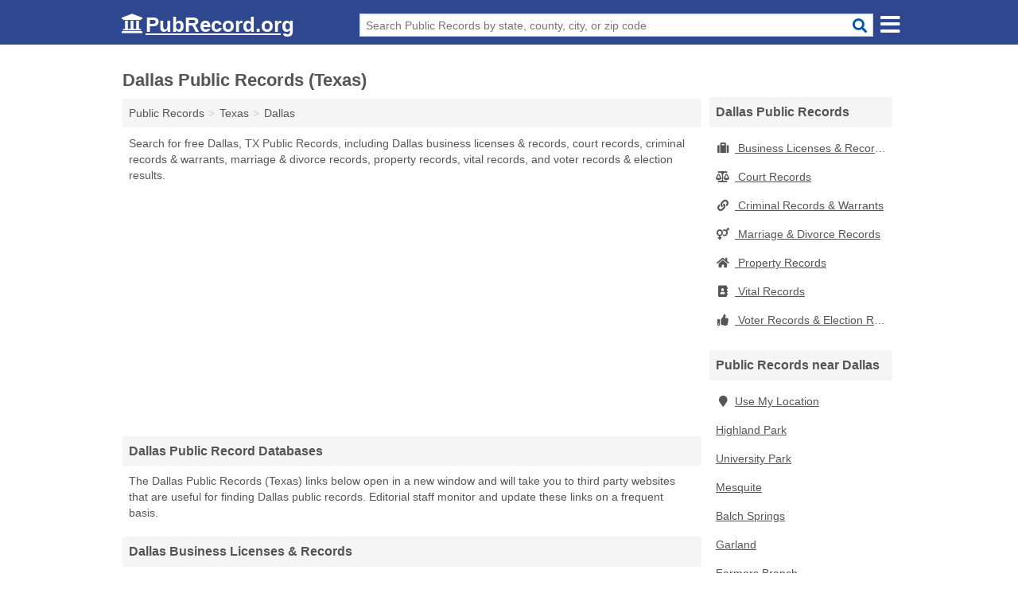

--- FILE ---
content_type: text/html; charset=utf-8
request_url: https://www.pubrecord.org/dallas-public-records-texas/
body_size: 4367
content:
<!DOCTYPE html>
<html lang="en">
  <head>
    <meta charset="utf-8">
    <meta http-equiv="Content-Type" content="text/html; charset=UTF-8">
    <meta name="viewport" content="width=device-width, initial-scale=1">
    <title>Free Dallas Public Records (Texas Public Records)</title>
    <link rel="canonical" href="https://www.pubrecord.org/dallas-public-records-texas/">
    <meta property="og:type" content="website">
    <meta property="og:title" content="Free Dallas Public Records (Texas Public Records)">
    <meta name="description" content="Get FREE TEXAS PUBLIC RECORDS directly from 16 official Texas gov't public record databases.">
    <meta property="og:description" content="Get FREE TEXAS PUBLIC RECORDS directly from 16 official Texas gov't public record databases. Records include Dallas business licenses & records, court records, criminal records & warrants, marriage & divorce records, property records, vital records, and voter records & election results!">
    <meta property="og:url" content="https://www.pubrecord.org/dallas-public-records-texas/">
    <link rel="preconnect" href="//pagead2.googlesyndication.com" crossorigin>
    <link rel="preconnect" href="https://googleads.g.doubleclick.net" crossorigin>
    <link rel="preconnect" href="//www.google-analytics.com" crossorigin>
    <meta name="robots" content="index,follow">
    <meta name="msvalidate.01" content="B56B00EF5C90137DC430BCD46060CC08">
    <link rel="stylesheet" href="/template/style.min.css?297a9f724db2aa5e2d628d9344ac1a9af752d58c">
<style>[class*="fa-business-licenses-records"]:before{content:"\f0f2"}[class*="fa-court-records"]:before{content:"\f24e"}[class*="fa-criminal-records-warrants"]:before{content:"\f0c1"}[class*="fa-inmate-jail-records"]:before{content:"\f023"}[class*="fa-marriage-divorce-records"]:before{content:"\f228"}[class*="fa-property-records"]:before{content:"\f015"}[class*="fa-vital-records"]:before{content:"\f2b9"}[class*="fa-voter-records-election-results"]:before{content:"\f164"}</style>
    <script src="/template/ui.min.js?f134bed7ffacc58f6342937f7343b38d0fbc3520" defer></script>
  </head>
  <body data-spy="scroll" data-target="#nav-scrollspy" data-offset="0" style="position:relative;" class="pt-place">
<nav class="navbar navbar-fixed-top hide-on-scroll">
  <div class="container columns-2 sections-9">
    <div class="row n-wrap">
      <div class="n-toggle collapsed mucklescreen" data-toggle="collapse" data-target="#full-nav">
        <i class="fa fa-bars fa-2x"></i>
      </div>
      <div class="n-toggle collapsed weescreen" data-toggle="collapse" data-target="#full-nav, #navbar-search">
        <i class="fa fa-bars fa-2x"></i>
      </div>
      <div class="n-logo navbar-logo">
        <a href="/" title="PubRecord.org"><i class="fa fa-logo fa-2x"></i><span>PubRecord.org</span></a>
        <br class="sr-only"><br class="sr-only">
      </div>
      <div class="col-sm-8 n-search collapse" id="navbar-search">
       <form action="/search" method="get">
        <div class="input-container">
         <input name="q" placeholder="Search Public Records by state, county, city, or zip code" type="text">
         <button type="submit" class="fa fa-search"></button>
        </div>
       </form>
      </div>
    </div>
  </div>
  <div class="navbar-menu" id="navbar">
<div class="container sections-2 columns-9 full-nav collapse" id="full-nav">
  <div class="row">
   <div class="list-group pr">
    <strong class="h3 list-group-heading">Public Records</strong><br class="sr-only">
    <ul class="list-group-items">
      <li><a href="/business-licenses-records/" title="Free Business Licenses & Records" class="list-group-item  ">
        <span class="fa fa-visible fa-business-licenses-records"></span>
        Business Licenses & Records      </a></li>
      <li><a href="/court-records/" title="Free Court Records" class="list-group-item  ">
        <span class="fa fa-visible fa-court-records"></span>
        Court Records      </a></li>
      <li><a href="/criminal-records-warrants/" title="Free Criminal Records & Warrants" class="list-group-item  ">
        <span class="fa fa-visible fa-criminal-records-warrants"></span>
        Criminal Records & Warrants      </a></li>
      <li><a href="/inmate-jail-records/" title="Free Inmate & Jail Records" class="list-group-item  ">
        <span class="fa fa-visible fa-inmate-jail-records"></span>
        Inmate & Jail Records      </a></li>
      <li><a href="/marriage-divorce-records/" title="Free Marriage & Divorce Records" class="list-group-item  ">
        <span class="fa fa-visible fa-marriage-divorce-records"></span>
        Marriage & Divorce Records      </a></li>
      <li><a href="/property-records/" title="Free Property Records" class="list-group-item  ">
        <span class="fa fa-visible fa-property-records"></span>
        Property Records      </a></li>
      <li><a href="/vital-records/" title="Free Vital Records" class="list-group-item  ">
        <span class="fa fa-visible fa-vital-records"></span>
        Vital Records      </a></li>
      <li><a href="/voter-records-election-results/" title="Free Voter Records & Election Results" class="list-group-item  ">
        <span class="fa fa-visible fa-voter-records-election-results"></span>
        Voter Records & Election Results      </a></li>
      <li><a href="/" title="Free Public Records" class="list-group-item list-group-item-full">
       <span class="fa fa-visible fa-arrow-right"></span>
       All Public Records
      </a></li>
    </ul>
   </div>
  </div>
</div>  </div>
</nav>
<div class="container columns columns-2 sections-9 pr-listings">
  <div class="row">
    <div class="col-md-7">
      <h1>Dallas Public Records (Texas)</h1>
<ol class="box-breadcrumbs breadcrumb" itemscope itemtype="https://schema.org/BreadcrumbList">
<li><a href="/" title="Public Records - PubRecords.org">Public Records</a></li><li itemprop="itemListElement" itemscope itemtype="https://schema.org/ListItem"><a href="/texas-public-records/" itemprop="item" title="Texas Public Records"><span itemprop="name">Texas</span></a><meta itemprop="position" content="1"/></li><li itemprop="itemListElement" itemscope itemtype="https://schema.org/ListItem"><a href="/dallas-public-records-texas/" itemprop="item" title="Dallas Public Records (Texas)"><span itemprop="name">Dallas</span></a><meta itemprop="position" content="2"/></li>
</ol><p class="pad">Search for free Dallas, TX Public Records, including Dallas business licenses & records, court records, criminal records & warrants, marriage & divorce records, property records, vital records, and voter records & election results.</p>
            <div class="advert advert-display xs s m">
        <ins class="adsbygoogle" data-ad-client="ca-pub-4723837653436501" data-ad-slot="7313030731" data-ad-format="auto" data-full-width-responsive="true"></ins>
      </div>
                  
            
      <h2 class="h3 list-group-heading">Dallas Public Record Databases</h2>
      <p class="pad">
         The Dallas Public Records (Texas) links below open in a new window and will take you to third party websites that are useful for finding Dallas public records.
         Editorial staff monitor and update these links on a frequent basis.
      </p>
      
        <h2 class="h3 list-group-heading">Dallas Business Licenses & Records</h2>
  <div class="listings">
  <p class="condensed-listing prl">
 <span class="title">
   <span class="name full"><a href="http://campfin.dallascityhall.com/search.aspx" target="_blank" rel="noopener nofollow ugc" title="City of Dallas Campaign Reports">City of Dallas Campaign Reports</a></span>
   <span class="holduri full"><span class="showuri">http://campfin.dallascityhall.com/search.aspx</span></span>
 </span>
</p>

<p class="condensed-listing prl">
 <span class="title">
   <span class="name full"><a href="http://dallascityhall.com/departments/aviation/Pages/Transportation-For-Hire.aspx" target="_blank" rel="noopener nofollow ugc" title="City of Dallas Transportation Regulation's Office Website">City of Dallas Transportation Regulation's Office Website</a></span>
   <span class="holduri full"><span class="showuri">http://dallascityhall.com/departments/aviation/Pages/Transportation-For-Hire.aspx</span></span>
 </span>
</p>

<p class="condensed-listing prl">
 <span class="title">
   <span class="name full"><a href="http://www.dallaspolice.net/" target="_blank" rel="noopener nofollow ugc" title="Dallas Police Department Website">Dallas Police Department Website</a></span>
   <span class="holduri full"><span class="showuri">http://www.dallaspolice.net/</span></span>
 </span>
</p>

<p class="list-group-item">See all <a href="/dallas-business-licenses-records-texas/" title="Dallas Business Licenses & Records (Texas)" class="nlc seeall">Dallas Business Licenses & Records</a></p>
  </div>
  <h2 class="h3 list-group-heading">Dallas Court Records</h2>
  <div class="listings">
  <p class="condensed-listing prl">
 <span class="title">
   <span class="name full"><a href="https://www.municipalrecordsearch.com/dallastx/Cases" target="_blank" rel="noopener nofollow ugc" title="City of Dallas Police Department Arrest Warrants">City of Dallas Police Department Arrest Warrants</a></span>
   <span class="holduri full"><span class="showuri">https://www.municipalrecordsearch.com/dallastx/Cases</span></span>
 </span>
</p>

<p class="condensed-listing prl">
 <span class="title">
   <span class="name full"><a href="https://wmq.etimspayments.com/pbw/include/dallas/input.jsp" target="_blank" rel="noopener" title="Dallas City Government Parking Tickets">Dallas City Government Parking Tickets</a></span>
   <span class="holduri full"><span class="showuri">https://wmq.etimspayments.com/pbw/include/dallas/input.jsp</span></span>
 </span>
</p>

<p class="condensed-listing prl">
 <span class="title">
   <span class="name full"><a href="https://www.municipalrecordsearch.com/dallastx" target="_blank" rel="noopener nofollow ugc" title="Dallas Municipal Court Records">Dallas Municipal Court Records</a></span>
   <span class="holduri full"><span class="showuri">https://www.municipalrecordsearch.com/dallastx</span></span>
 </span>
</p>

<p class="condensed-listing prl">
 <span class="title">
   <span class="name full"><a href="https://www.municipalrecordsearch.com/dallastx/Dockets" target="_blank" rel="noopener nofollow ugc" title="Dallas Municipal Court Records (Dallas, Texas)">Dallas Municipal Court Records (Dallas, Texas)</a></span>
   <span class="holduri full"><span class="showuri">https://www.municipalrecordsearch.com/dallastx/Dockets</span></span>
 </span>
</p>

<p class="condensed-listing prl">
 <span class="title">
   <span class="name full"><a href="https://utdallas.t2hosted.com/Account/Portal/" target="_blank" rel="noopener nofollow ugc" title="University of Texas At Dallas Parking Tickets">University of Texas At Dallas Parking Tickets</a></span>
   <span class="holduri full"><span class="showuri">https://utdallas.t2hosted.com/Account/Portal/</span></span>
 </span>
</p>

<p class="list-group-item">See all <a href="/dallas-court-records-texas/" title="Dallas Court Records (Texas)" class="nlc seeall">Dallas Court Records</a></p>
  </div>
  <h2 class="h3 list-group-heading">Dallas Criminal Records & Warrants</h2>
  <div class="listings">
  <p class="condensed-listing prl">
 <span class="title">
   <span class="name full"><a href="https://www.municipalrecordsearch.com/dallastx/Cases" target="_blank" rel="noopener nofollow ugc" title="City of Dallas Police Department Arrest Warrants">City of Dallas Police Department Arrest Warrants</a></span>
   <span class="holduri full"><span class="showuri">https://www.municipalrecordsearch.com/dallastx/Cases</span></span>
 </span>
</p>

<p class="condensed-listing prl">
 <span class="title">
   <span class="name full"><a href="https://wmq.etimspayments.com/pbw/include/dallas/input.jsp" target="_blank" rel="noopener" title="Dallas City Government Parking Tickets">Dallas City Government Parking Tickets</a></span>
   <span class="holduri full"><span class="showuri">https://wmq.etimspayments.com/pbw/include/dallas/input.jsp</span></span>
 </span>
</p>

<p class="condensed-listing prl">
 <span class="title">
   <span class="name full"><a href="https://www.municipalrecordsearch.com/dallastx" target="_blank" rel="noopener nofollow ugc" title="Dallas Municipal Court Records">Dallas Municipal Court Records</a></span>
   <span class="holduri full"><span class="showuri">https://www.municipalrecordsearch.com/dallastx</span></span>
 </span>
</p>

<p class="condensed-listing prl">
 <span class="title">
   <span class="name full"><a href="https://www.municipalrecordsearch.com/dallastx/Dockets" target="_blank" rel="noopener nofollow ugc" title="Dallas Municipal Court Records (Dallas, Texas)">Dallas Municipal Court Records (Dallas, Texas)</a></span>
   <span class="holduri full"><span class="showuri">https://www.municipalrecordsearch.com/dallastx/Dockets</span></span>
 </span>
</p>

<p class="condensed-listing prl">
 <span class="title">
   <span class="name full"><a href="http://www3.dallascityhall.com/publicdata/" target="_blank" rel="noopener nofollow ugc" title="Dallas Police Department Crime Reports">Dallas Police Department Crime Reports</a></span>
   <span class="holduri full"><span class="showuri">http://www3.dallascityhall.com/publicdata/</span></span>
 </span>
</p>

<p class="list-group-item">See all <a href="/dallas-criminal-records-warrants-texas/" title="Dallas Criminal Records & Warrants (Texas)" class="nlc seeall">Dallas Criminal Records & Warrants</a></p>
  </div>
  <h2 class="h3 list-group-heading">Dallas Marriage & Divorce Records</h2>
  <div class="listings">
  <p class="condensed-listing prl">
 <span class="title">
   <span class="name full"><a href="http://dallascityhall.com/departments/community-care/Pages/vital_statistics.aspx" target="_blank" rel="noopener nofollow ugc" title="Dallas Office of Community Care Vital Records">Dallas Office of Community Care Vital Records</a></span>
   <span class="holduri full"><span class="showuri">http://dallascityhall.com/departments/community-care/Pages/vital_statistics.aspx</span></span>
 </span>
</p>

<p class="list-group-item">See all <a href="/dallas-marriage-divorce-records-texas/" title="Dallas Marriage & Divorce Records (Texas)" class="nlc seeall">Dallas Marriage & Divorce Records</a></p>
  </div>
  <h2 class="h3 list-group-heading">Dallas Property Records</h2>
  <div class="listings">
  <p class="condensed-listing prl">
 <span class="title">
   <span class="name full"><a href="http://campfin.dallascityhall.com/search.aspx" target="_blank" rel="noopener nofollow ugc" title="City of Dallas Campaign Reports">City of Dallas Campaign Reports</a></span>
   <span class="holduri full"><span class="showuri">http://campfin.dallascityhall.com/search.aspx</span></span>
 </span>
</p>

<p class="condensed-listing prl">
 <span class="title">
   <span class="name full"><a href="https://gis.dallascityhall.com/" target="_blank" rel="noopener nofollow ugc" title="City of Dallas GIS Services GIS Maps">City of Dallas GIS Services GIS Maps</a></span>
   <span class="holduri full"><span class="showuri">https://gis.dallascityhall.com/</span></span>
 </span>
</p>

<p class="condensed-listing prl">
 <span class="title">
   <span class="name full"><a href="http://dallascityhall.com/government/citycouncil/district3/Pages/map.aspx" target="_blank" rel="noopener nofollow ugc" title="Dallas City Council District Maps">Dallas City Council District Maps</a></span>
   <span class="holduri full"><span class="showuri">http://dallascityhall.com/government/citycouncil/district3/Pages/map.aspx</span></span>
 </span>
</p>

<p class="list-group-item">See all <a href="/dallas-property-records-texas/" title="Dallas Property Records (Texas)" class="nlc seeall">Dallas Property Records</a></p>
  </div>
  <h2 class="h3 list-group-heading">Dallas Vital Records</h2>
  <div class="listings">
  <p class="condensed-listing prl">
 <span class="title">
   <span class="name full"><a href="http://dallascityhall.com/departments/community-care/Pages/vital_statistics.aspx" target="_blank" rel="noopener nofollow ugc" title="Dallas Office of Community Care Vital Records">Dallas Office of Community Care Vital Records</a></span>
   <span class="holduri full"><span class="showuri">http://dallascityhall.com/departments/community-care/Pages/vital_statistics.aspx</span></span>
 </span>
</p>

<p class="list-group-item">See all <a href="/dallas-vital-records-texas/" title="Dallas Vital Records (Texas)" class="nlc seeall">Dallas Vital Records</a></p>
  </div>
  <h2 class="h3 list-group-heading">Dallas Voter Records & Election Results</h2>
  <div class="listings">
  <p class="condensed-listing prl">
 <span class="title">
   <span class="name full"><a href="http://campfin.dallascityhall.com/search.aspx" target="_blank" rel="noopener nofollow ugc" title="City of Dallas Campaign Reports">City of Dallas Campaign Reports</a></span>
   <span class="holduri full"><span class="showuri">http://campfin.dallascityhall.com/search.aspx</span></span>
 </span>
</p>

<p class="condensed-listing prl">
 <span class="title">
   <span class="name full"><a href="http://dallascityhall.com/government/citycouncil/district3/Pages/map.aspx" target="_blank" rel="noopener nofollow ugc" title="Dallas City Council District Maps">Dallas City Council District Maps</a></span>
   <span class="holduri full"><span class="showuri">http://dallascityhall.com/government/citycouncil/district3/Pages/map.aspx</span></span>
 </span>
</p>

<p class="list-group-item">See all <a href="/dallas-voter-records-election-results-texas/" title="Dallas Voter Records & Election Results (Texas)" class="nlc seeall">Dallas Voter Records & Election Results</a></p>
  </div>
           
            
            <div class="advert advert-display xs s m">
        <ins class="adsbygoogle" data-ad-client="ca-pub-4723837653436501" data-ad-slot="7313030731" data-ad-format="auto" data-full-width-responsive="true"></ins>
      </div>
          </div>
    <div class="col-md-2">
              <div class="list-group">
    <h2 class="h3 list-group-heading">
      Dallas Public Records    </h2>
    <ul class="list-group-items">
                <li><a href="/dallas-business-licenses-records-texas/" title="Dallas Business Licenses & Records (Texas)" class="list-group-item  ">
        <span class="fa fa-visible fa-business-licenses-records"></span>
        Business Licenses & Records      </a></li>
                <li><a href="/dallas-court-records-texas/" title="Dallas Court Records (Texas)" class="list-group-item  ">
        <span class="fa fa-visible fa-court-records"></span>
        Court Records      </a></li>
                <li><a href="/dallas-criminal-records-warrants-texas/" title="Dallas Criminal Records & Warrants (Texas)" class="list-group-item  ">
        <span class="fa fa-visible fa-criminal-records-warrants"></span>
        Criminal Records & Warrants      </a></li>
                <li><a href="/dallas-marriage-divorce-records-texas/" title="Dallas Marriage & Divorce Records (Texas)" class="list-group-item  ">
        <span class="fa fa-visible fa-marriage-divorce-records"></span>
        Marriage & Divorce Records      </a></li>
                <li><a href="/dallas-property-records-texas/" title="Dallas Property Records (Texas)" class="list-group-item  ">
        <span class="fa fa-visible fa-property-records"></span>
        Property Records      </a></li>
                <li><a href="/dallas-vital-records-texas/" title="Dallas Vital Records (Texas)" class="list-group-item  ">
        <span class="fa fa-visible fa-vital-records"></span>
        Vital Records      </a></li>
                <li><a href="/dallas-voter-records-election-results-texas/" title="Dallas Voter Records & Election Results (Texas)" class="list-group-item  ">
        <span class="fa fa-visible fa-voter-records-election-results"></span>
        Voter Records & Election Results      </a></li>
        </ul>
  </div>
            <div class="list-group geo-major temp-geo-condensed">
  <h2 class="h3 list-group-heading">
  Public Records near Dallas  </h2>
  <ul class="list-group-items">
  
      <li><a href="#" title="Public Records Near Me" class="list-group-item geo-local">
    <span class="fa fa-visible fa-map-marker"></span>Use My Location
    </a></li>
    
    <li><a href="/highland-park-public-records-texas/" title="Highland Park Public Records (Texas)" class="list-group-item ">
     Highland Park    </a></li>
    <li><a href="/university-park-public-records-texas/" title="University Park Public Records (Texas)" class="list-group-item ">
     University Park    </a></li>
    <li><a href="/mesquite-public-records-texas/" title="Mesquite Public Records (Texas)" class="list-group-item ">
     Mesquite    </a></li>
    <li><a href="/balch-springs-public-records-texas/" title="Balch Springs Public Records (Texas)" class="list-group-item ">
     Balch Springs    </a></li>
    <li><a href="/garland-public-records-texas/" title="Garland Public Records (Texas)" class="list-group-item ">
     Garland    </a></li>
    <li><a href="/farmers-branch-public-records-texas/" title="Farmers Branch Public Records (Texas)" class="list-group-item ">
     Farmers Branch    </a></li>
    <li><a href="/sunnyvale-public-records-texas/" title="Sunnyvale Public Records (Texas)" class="list-group-item ">
     Sunnyvale    </a></li>
    <li><a href="/addison-public-records-texas/" title="Addison Public Records (Texas)" class="list-group-item ">
     Addison    </a></li>
    <li><a href="/irving-public-records-texas/" title="Irving Public Records (Texas)" class="list-group-item ">
     Irving    </a></li>
    <li><a href="/richardson-public-records-texas/" title="Richardson Public Records (Texas)" class="list-group-item ">
     Richardson    </a></li>
    <li><a href="/duncanville-public-records-texas/" title="Duncanville Public Records (Texas)" class="list-group-item ">
     Duncanville    </a></li>
    <li><a href="/lancaster-public-records-texas/" title="Lancaster Public Records (Texas)" class="list-group-item ">
     Lancaster    </a></li>
    <li><a href="/desoto-public-records-texas/" title="DeSoto Public Records (Texas)" class="list-group-item ">
     DeSoto    </a></li>
    <li><a href="/rowlett-public-records-texas/" title="Rowlett Public Records (Texas)" class="list-group-item ">
     Rowlett    </a></li>
    <li><a href="/carrollton-public-records-texas/" title="Carrollton Public Records (Texas)" class="list-group-item ">
     Carrollton    </a></li>
    <li><a href="/seagoville-public-records-texas/" title="Seagoville Public Records (Texas)" class="list-group-item ">
     Seagoville    </a></li>
    <li><a href="/sachse-public-records-texas/" title="Sachse Public Records (Texas)" class="list-group-item ">
     Sachse    </a></li>
    <li><a href="/grand-prairie-public-records-texas/" title="Grand Prairie Public Records (Texas)" class="list-group-item ">
     Grand Prairie    </a></li>
  
  </ul>
</div>
                  <div class="advert advert-display xs s">
        <ins class="adsbygoogle" data-ad-client="ca-pub-4723837653436501" data-ad-slot="7313030731" data-ad-format="auto" data-full-width-responsive="true"></ins>
      </div>
          </div>
  </div>
</div>

 
<footer class="footer">
 <div class="container columns-2 sections-9">
  <div class="row">
   <div class="col-sm-8 copyright">
    <p>
          <a href="/about-us/">About Us</a><br class="sr-only">     <a href="/contact-us/">Contact Us</a><br class="sr-only">
          <a href="/privacy-policy/">Privacy Policy</a><br class="sr-only">
     <a href="/terms-and-conditions/">Terms and Conditions</a><br class="sr-only">
    </p>
    <p>
     PubRecord.org is not affiliated with any government agency. Third party advertisements support hosting, listing verification, updates, and site maintenance. Information found on PubRecord.org is strictly for informational purposes and does not construe legal or financial advice.     <br><br>Pubrecord.org does not provide consumer reports and is not a consumer reporting agency as defined by the Fair Credit Reporting Act (FCRA). You may not use this site for the purposes of furnishing consumer reports about search subjects or for any use prohibited by the FCRA.
     <br><br>&copy;&nbsp;2026 PubRecord.org. All Rights Reserved.
    </p>
   </div>
   <div class="col-sm-4 logo">
          <a href="/" title="PubRecord.org"><i class="fa fa-logo fa-2x"></i><span>PubRecord.org</span></a>
       </div>
  </div>
 </div>
</footer>

<script>
if(ads = document.getElementsByClassName('adsbygoogle').length) {
  adsbygoogle = window.adsbygoogle || [];
  for(var i=0; i<ads; i++) adsbygoogle.push({});
}
</script>
<script data-ad-client="ca-pub-4723837653436501" async src="https://pagead2.googlesyndication.com/pagead/js/adsbygoogle.js"></script>
<script async src="https://www.googletagmanager.com/gtag/js?id=G-1EC9XVDP7M"></script>
<script>
  window.dataLayer = window.dataLayer || [];
  function gtag(){dataLayer.push(arguments);}
  gtag('js', new Date());
  gtag('config', 'UA-55116452-2', {"dimension1":"place","dimension2":"PublicRecords"});
  gtag('config', 'G-1EC9XVDP7M', {"dimension1":"place","dimension2":"PublicRecords"});
</script>

</body>
</html>

--- FILE ---
content_type: text/html; charset=utf-8
request_url: https://www.google.com/recaptcha/api2/aframe
body_size: 264
content:
<!DOCTYPE HTML><html><head><meta http-equiv="content-type" content="text/html; charset=UTF-8"></head><body><script nonce="clF1HMpXNclZ8denH2boNw">/** Anti-fraud and anti-abuse applications only. See google.com/recaptcha */ try{var clients={'sodar':'https://pagead2.googlesyndication.com/pagead/sodar?'};window.addEventListener("message",function(a){try{if(a.source===window.parent){var b=JSON.parse(a.data);var c=clients[b['id']];if(c){var d=document.createElement('img');d.src=c+b['params']+'&rc='+(localStorage.getItem("rc::a")?sessionStorage.getItem("rc::b"):"");window.document.body.appendChild(d);sessionStorage.setItem("rc::e",parseInt(sessionStorage.getItem("rc::e")||0)+1);localStorage.setItem("rc::h",'1768549302105');}}}catch(b){}});window.parent.postMessage("_grecaptcha_ready", "*");}catch(b){}</script></body></html>